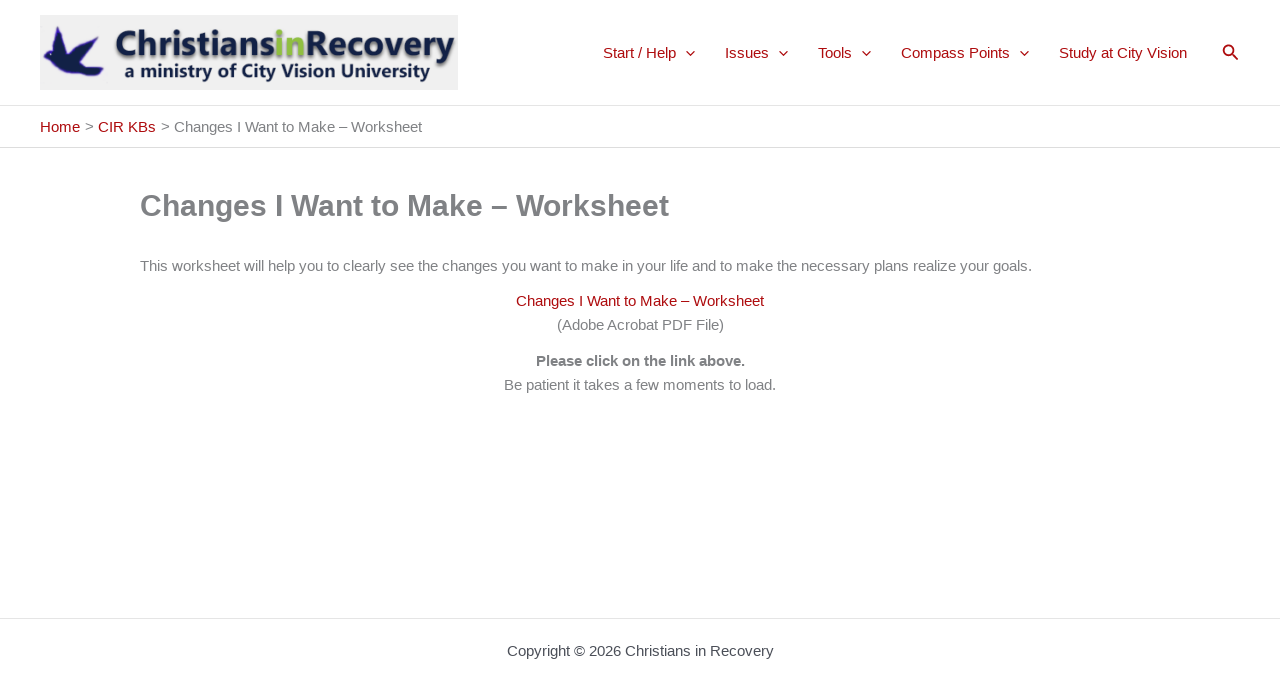

--- FILE ---
content_type: application/javascript
request_url: https://christians-in-recovery.org/wp-content/themes/astra,_assets,_js,_minified,_frontend.min.js,qver==4.12.0+astra_cvu,_js,_fb-event.js,qver==6.9.pagespeed.jc.MF1lJFBk1U.js
body_size: 6406
content:
var mod_pagespeed_f3rHxrmxyz = "var astraGetParents=function(e,t){Element.prototype.matches||(Element.prototype.matches=Element.prototype.matchesSelector||Element.prototype.mozMatchesSelector||Element.prototype.msMatchesSelector||Element.prototype.oMatchesSelector||Element.prototype.webkitMatchesSelector||function(e){for(var t=(this.document||this.ownerDocument).querySelectorAll(e),a=t.length;0<=--a&&t.item(a)!==this;);return-1<a});for(var a=[];e&&e!==document;e=e.parentNode)(!t||e.matches(t))&&a.push(e);return a},getParents=function(e,t){console.warn(\"getParents() function has been deprecated since version 2.5.0 or above of Astra Theme and will be removed in the future. Use astraGetParents() instead.\"),astraGetParents(e,t)},astraToggleClass=function(e,t){e.classList.contains(t)?e.classList.remove(t):e.classList.add(t)},toggleClass=function(e,t){console.warn(\"toggleClass() function has been deprecated since version 2.5.0 or above of Astra Theme and will be removed in the future. Use astraToggleClass() instead.\"),astraToggleClass(e,t)},astraTriggerEvent=((()=>{function e(e,t){t=t||{bubbles:!1,cancelable:!1,detail:void 0};var a=document.createEvent(\"CustomEvent\");return a.initCustomEvent(e,t.bubbles,t.cancelable,t.detail),a}\"function\"!=typeof window.CustomEvent&&(e.prototype=window.Event.prototype,window.CustomEvent=e)})(),function(e,t){t=new CustomEvent(t,2<arguments.length&&void 0!==arguments[2]?arguments[2]:{});e.dispatchEvent(t)});astraSmoothScroll=function(e,t){e.preventDefault(),window.scrollTo({top:t,left:0,behavior:\"smooth\"})},astScrollToTopHandler=function(e,t){var a=getComputedStyle(t).content,n=t.dataset.onDevices,a=a.replace(/[^0-9]/g,\"\");\"both\"==n||\"desktop\"==n&&\"769\"==a||\"mobile\"==n&&\"\"==a?(n=window.pageYOffset||document.body.scrollTop,e&&e.length?n>e.offsetHeight+100?t.style.display=\"block\":t.style.display=\"none\":300<window.pageYOffset?t.style.display=\"block\":t.style.display=\"none\"):t.style.display=\"none\"},(()=>{var r=document.querySelectorAll(\"#masthead .main-header-menu-toggle\"),m=document.getElementById(\"masthead\"),i={},c=\"\",d=document.body,g=\"\";function e(e){c=e.detail.type;e=document.querySelectorAll(\".menu-toggle\");\"dropdown\"===c&&(document.getElementById(\"ast-mobile-popup\").classList.remove(\"active\",\"show\"),p(\"updateHeader\")),\"off-canvas\"===c&&e.forEach(function(e){e&&e.classList.contains(\"toggled\")&&e.click()}),t(c)}function p(e){g=m.querySelector(\"#ast-mobile-header\");if(null==g||\"dropdown\"!==g.dataset.type||\"updateHeader\"===e){(void 0!==e&&\"updateHeader\"!==e?e.closest(\".ast-mobile-popup-inner\"):document.querySelector(\"#ast-mobile-popup\")).querySelectorAll(\".menu-item-has-children\").forEach(e=>{e.classList.remove(\"ast-submenu-expanded\"),Array.from(e.querySelectorAll(\".sub-menu\")).forEach(e=>{e.hasAttribute(\"data-initial-display\")||e.setAttribute(\"data-initial-display\",window.getComputedStyle(e).display),\"block\"===e.getAttribute(\"data-initial-display\")?e.style.display=\"block\":e.style.display=\"none\"})});var t=document.querySelectorAll(\".menu-toggle\");document.body.classList.remove(\"ast-main-header-nav-open\",\"ast-popup-nav-open\"),document.documentElement.classList.remove(\"ast-off-canvas-active\");for(var a=0;a<t.length;a++)t[a].classList.remove(\"toggled\"),t[a].setAttribute(\"aria-expanded\",\"false\"),t[a].style.display=\"flex\"}}function t(e){var a=document.querySelectorAll(\"#ast-mobile-header .menu-toggle\"),n=document.querySelectorAll(\"#ast-desktop-header .menu-toggle\");if(void 0===e&&null!==m)if(g=m.querySelector(\"#ast-mobile-header\"))e=g.dataset.type;else{var o=m.querySelector(\"#ast-desktop-header\");if(!o)return;e=o.dataset.toggleType}if(\"off-canvas\"===e){var o=document.getElementById(\"menu-toggle-close\"),s=document.querySelector(\".ast-mobile-popup-inner\");if(null!=s){popupLinks=s.getElementsByTagName(\"a\"),document.removeEventListener(\"keydown\",l),document.addEventListener(\"keydown\",l),o&&o.addEventListener(\"click\",i),document.addEventListener(\"keyup\",function(e){27===e.keyCode&&i()}),document.addEventListener(\"click\",function(e){e.target===document.querySelector(\".ast-mobile-popup-drawer.active .ast-mobile-popup-overlay\")&&i()});for(var r=0;r<a.length;r++)a[r].removeEventListener(\"click\",astraNavMenuToggle,!1),a[r].removeEventListener(\"click\",popupTriggerClick),a[r].addEventListener(\"click\",function(e){e.currentTarget.setAttribute(\"aria-expanded\",\"true\"),popupTriggerClick(e),document.querySelector(\".ast-mobile-popup-drawer.active\")||i()},!1),a[r].trigger_type=\"mobile\";for(r=0;r<n.length;r++)n[r].removeEventListener(\"click\",astraNavMenuToggle,!1),n[r].removeEventListener(\"click\",popupTriggerClick),n[r].addEventListener(\"click\",function(e){e.currentTarget.setAttribute(\"aria-expanded\",\"true\"),popupTriggerClick(e)},!1),n[r].trigger_type=\"desktop\";let t=document.querySelector(\".ast-button-wrap .menu-toggle\");o.addEventListener(\"click\",function(e){document.getElementById(\"ast-mobile-popup\").classList.remove(\"active\",\"show\"),p(this),window.self===window.top&&t?.focus()}),document.addEventListener(\"keyup\",function(e){27===e.keyCode&&(e.preventDefault(),document.getElementById(\"ast-mobile-popup\").classList.remove(\"active\",\"show\"),p(),t?.focus())}),document.addEventListener(\"click\",function(e){e.target===document.querySelector(\".ast-mobile-popup-drawer.active .ast-mobile-popup-overlay\")&&(document.getElementById(\"ast-mobile-popup\").classList.remove(\"active\",\"show\"),p(),t?.focus())});for(let e=0,t=popupLinks.length;e<t;e++)null!==popupLinks[e].getAttribute(\"href\")&&(popupLinks[e].getAttribute(\"href\").startsWith(\"#\")||-1!==popupLinks[e].getAttribute(\"href\").search(\"#\"))&&(!popupLinks[e].parentElement.classList.contains(\"menu-item-has-children\")||popupLinks[e].parentElement.classList.contains(\"menu-item-has-children\")&&document.querySelector(\"header.site-header\").classList.contains(\"ast-builder-menu-toggle-icon\"))&&(popupLinks[e].addEventListener(\"click\",v,!0),popupLinks[e].headerType=\"off-canvas\");function l(e){var t,a=document.getElementById(\"ast-mobile-popup\");a&&a.classList.contains(\"active\")&&\"Tab\"===e.key&&(a=s.querySelectorAll('button, [href], input, select, textarea, [tabindex]:not([tabindex=\"-1\"])'),0!==(a=Array.prototype.filter.call(a,function(e){return 0<e.offsetWidth&&0<e.offsetHeight&&\"hidden\"!==window.getComputedStyle(e).visibility})).length)&&(t=a[0],a=a[a.length-1],e.shiftKey&&document.activeElement===t?(e.preventDefault(),a.focus()):e.shiftKey||document.activeElement!==a||(e.preventDefault(),t.focus()))}function i(){document.removeEventListener(\"keydown\",l)}AstraToggleSetup()}}else if(\"dropdown\"===e){var t=document.querySelectorAll(\".ast-mobile-header-content\")||!1,o=document.querySelector(\".ast-desktop-header-content\")||!1;if(0<t.length)for(let e=0;e<t.length;e++){var c=t[e].getElementsByTagName(\"a\");for(link=0,len=c.length;link<len;link++){var d=null===c[link].closest(\".wp-block-uagb-tabs\");null!==c[link].getAttribute(\"href\")&&(c[link].getAttribute(\"href\").startsWith(\"#\")||-1!==c[link].getAttribute(\"href\").search(\"#\"))&&(!c[link].parentElement.classList.contains(\"menu-item-has-children\")||c[link].parentElement.classList.contains(\"menu-item-has-children\")&&document.querySelector(\"header.site-header\").classList.contains(\"ast-builder-menu-toggle-icon\"))&&d&&(c[link].addEventListener(\"click\",v,!0),c[link].headerType=\"dropdown\")}}if(o){var u=o.getElementsByTagName(\"a\");for(link=0,len=u.length;link<len;link++)u[link].addEventListener(\"click\",v,!0),u[link].headerType=\"dropdown\"}for(r=0;r<a.length;r++)a[r].removeEventListener(\"click\",popupTriggerClick,!1),a[r].removeEventListener(\"click\",astraNavMenuToggle),a[r].addEventListener(\"click\",astraNavMenuToggle,!1),a[r].trigger_type=\"mobile\";for(r=0;r<n.length;r++)n[r].removeEventListener(\"click\",popupTriggerClick,!1),n[r].removeEventListener(\"click\",astraNavMenuToggle),n[r].addEventListener(\"click\",astraNavMenuToggle,!1),n[r].trigger_type=\"desktop\";AstraToggleSetup()}}function v(e){switch(e.currentTarget.headerType){case\"dropdown\":for(var t=document.querySelectorAll(\".menu-toggle.toggled\"),a=0;a<t.length;a++)t[a].click();break;case\"off-canvas\":document.getElementById(\"menu-toggle-close\").click()}}\"\"!==(g=null!=m?m.querySelector(\"#ast-mobile-header\"):g)&&null!==g&&(c=g.dataset.type),document.addEventListener(\"astMobileHeaderTypeChange\",e,!1),document.addEventListener(\"click\",function(e){e=e.target.closest(\".menu-toggle\");if(e&&\"dropdown\"===c){e.classList.toggle(\"toggled\");var t=e.classList.contains(\"toggled\");e.setAttribute(\"aria-expanded\",t?\"true\":\"false\");{e=document.querySelectorAll(\".menu-toggle\");let t=Array.from(e).every(e=>e.classList.contains(\"toggled\"));e.forEach(e=>{t?(e.classList.remove(\"toggled\"),e.setAttribute(\"aria-expanded\",\"false\")):(e.classList.add(\"toggled\"),e.setAttribute(\"aria-expanded\",\"true\"))})}}}),popupTriggerClick=function(e){var t=e.currentTarget.trigger_type,a=document.getElementById(\"ast-mobile-popup\");d.classList.contains(\"ast-popup-nav-open\")||d.classList.add(\"ast-popup-nav-open\"),d.classList.contains(\"ast-main-header-nav-open\")||\"mobile\"===t||d.classList.add(\"ast-main-header-nav-open\"),document.documentElement.classList.contains(\"ast-off-canvas-active\")||document.documentElement.classList.add(\"ast-off-canvas-active\"),\"desktop\"===t&&(a.querySelector(\".ast-mobile-popup-content\").style.display=\"none\",a.querySelector(\".ast-desktop-popup-content\").style.display=\"block\"),\"mobile\"===t&&(a.querySelector(\".ast-desktop-popup-content\").style.display=\"none\",a.querySelector(\".ast-mobile-popup-content\").style.display=\"block\"),e&&e.currentTarget&&e.currentTarget.style&&(e.currentTarget.style.display=\"none\"),a.classList.add(\"active\",\"show\"),document.getElementById(\"menu-toggle-close\")?.focus()},window.addEventListener(\"load\",function(){t()}),document.addEventListener(\"astLayoutWidthChanged\",function(){t()}),document.addEventListener(\"astPartialContentRendered\",function(){r=document.querySelectorAll(\".main-header-menu-toggle\"),d.classList.remove(\"ast-main-header-nav-open\"),document.addEventListener(\"astMobileHeaderTypeChange\",e,!1),t()});var o=null!==navigator.userAgent.match(/Android/i)&&\"Android\"===navigator.userAgent.match(/Android/i)[0]?window.visualViewport.width:window.innerWidth;window.addEventListener(\"resize\",function(){var e,t,a,n;\"INPUT\"!==document.activeElement.tagName&&(e=document.getElementById(\"menu-toggle-close\"),t=document.querySelector(\".menu-toggle.toggled\"),a=document.querySelector(\"#masthead > #ast-desktop-header .ast-desktop-header-content\"),n=document.querySelector(\".elementor-editor-active\"),a&&(a.style.display=\"none\"),(null!==navigator.userAgent.match(/Android/i)&&\"Android\"===navigator.userAgent.match(/Android/i)[0]?window.visualViewport.width:window.innerWidth)!==o&&(t&&null===n&&t.click(),document.body.classList.remove(\"ast-main-header-nav-open\",\"ast-popup-nav-open\"),e)&&null==n&&e.click(),u(),AstraToggleSetup())}),document.addEventListener(\"DOMContentLoaded\",function(){if(AstraToggleSetup(),null!==(e=d.classList.contains(\"ast-header-break-point\")?document.getElementById(\"ast-mobile-header\"):document.getElementById(\"ast-desktop-header\"))){var e,t=e.querySelector(\".navigation-accessibility\");if(t&&e){var a=e.getElementsByTagName(\"button\")[0]||e.getElementsByTagName(\"a\")[0];if(a&&!a.classList.contains(\"astra-search-icon\")){var n=t.getElementsByTagName(\"ul\")[0];if(n){if(n.className.includes(\"nav-menu\")||(n.className+=\" nav-menu\"),document.addEventListener(\"DOMContentLoaded\",function(){var e;\"off-canvas\"===c&&(e=document.getElementById(\"menu-toggle-close\"))&&(e.onclick=function(){var e=t.className.includes(\"toggled\");t.className=e?t.className.replace(\" toggled\",\"\"):t.className+\" toggled\",a.setAttribute(\"aria-expanded\",e?\"false\":\"true\"),n.setAttribute(\"aria-expanded\",e?\"false\":\"true\")})}),a.onclick=function(){var e=t.className.includes(\"toggled\");t.className=e?t.className.replace(\" toggled\",\"\"):t.className+\" toggled\",a.setAttribute(\"aria-expanded\",e?\"false\":\"true\"),n.setAttribute(\"aria-expanded\",e?\"false\":\"true\")},!astra.is_header_footer_builder_active){for(var o=n.getElementsByTagName(\"a\"),s=n.getElementsByTagName(\"ul\"),r=0,l=s.length;r<l;r++)s[r].parentNode.setAttribute(\"aria-haspopup\",\"true\");for(r=0,l=o.length;r<l;r++)o[r].addEventListener(\"focus\",L,!0),o[r].addEventListener(\"blur\",L,!0),o[r].addEventListener(\"click\",b,!0)}astra.is_header_footer_builder_active&&(()=>{let t=document.querySelectorAll(\"nav.site-navigation .menu-item-has-children > a .ast-header-navigation-arrow\"),a=document.querySelectorAll(\"nav.site-navigation .sub-menu\"),n=document.querySelectorAll(\"nav.site-navigation .menu-item-has-children\"),o=document.querySelectorAll(\".astra-full-megamenu-wrapper\");t&&(t.forEach(e=>{e.addEventListener(\"keydown\",function(o){if(\"Enter\"===o.key){/Mobi|Android|iPad|iPhone/i.test(navigator.userAgent)&&(o.preventDefault(),o.stopPropagation());let t=o.target.closest(\"li\"),a=t.querySelector(\".sub-menu\"),n=a&&a.classList.contains(\"astra-megamenu\");setTimeout(()=>{n?(e=t.querySelector(\".astra-full-megamenu-wrapper\"),a&&a.classList.toggle(\"astra-megamenu-focus\"),e&&e.classList.toggle(\"astra-megamenu-wrapper-focus\")):a.classList.toggle(\"toggled-on\"),t.classList.toggle(\"ast-menu-hover\");var e=o.target.getAttribute(\"aria-expanded\");o.target.setAttribute(\"aria-expanded\",\"false\"!==e&&e?\"false\":\"true\")},10)}})}),a||n)&&(document.addEventListener(\"click\",function(e){y(a,t,n,o)},!1),document.addEventListener(\"keydown\",function(e){\"Escape\"===e.key&&y(a,t,n,o)},!1));var e=document.querySelectorAll(\"nav.site-navigation .ast-nav-menu > .menu-item-has-children > a .ast-header-navigation-arrow\");e&&e.forEach(e=>{e.addEventListener(\"keydown\",function(e){e.target.closest(\"li\").classList.contains(\"ast-menu-hover\")||\"Enter\"!==e.key||y(a,t,n,o)},!1)})})()}else a.classList.contains(\"custom-logo-link\")||(a.style.display=\"none\")}}}});for(var a,n,s,l,u=function(){var e=d.style.overflow,t=(d.style.overflow=\"hidden\",document.documentElement.clientWidth);if(d.style.overflow=e,astra.break_point<t||0===t){if(0<r.length)for(var a=0;a<r.length;a++)null!==r[a]&&r[a].classList.remove(\"toggled\");d.classList.remove(\"ast-header-break-point\"),d.classList.add(\"ast-desktop\"),astraTriggerEvent(d,\"astra-header-responsive-enabled\")}else d.classList.add(\"ast-header-break-point\"),d.classList.remove(\"ast-desktop\"),astraTriggerEvent(d,\"astra-header-responsive-disabled\")},h=(u(),AstraToggleSubMenu=function(e){e.preventDefault(),\"false\"!==e.target.getAttribute(\"aria-expanded\")&&e.target.getAttribute(\"aria-expanded\")?e.target.setAttribute(\"aria-expanded\",\"false\"):e.target.setAttribute(\"aria-expanded\",\"true\");for(var t=this.parentNode,a=(t.classList.contains(\"ast-submenu-expanded\")&&document.querySelector(\"header.site-header\").classList.contains(\"ast-builder-menu-toggle-link\")&&(this.classList.contains(\"ast-menu-toggle\")||\"\"!==(e=t.querySelector(\"a\").getAttribute(\"href\"))&&\"#\"!==e&&(window.location=e)),t.querySelectorAll(\".menu-item-has-children\")),n=0;n<a.length;n++){a[n].classList.remove(\"ast-submenu-expanded\");var o=a[n].querySelector(\".sub-menu, .children\");null!==o&&(o.style.display=\"none\")}for(var s=t.parentNode.querySelectorAll(\".menu-item-has-children\"),n=0;n<s.length;n++)if(s[n]!=t){s[n].classList.remove(\"ast-submenu-expanded\");for(var r=s[n].querySelectorAll(\".sub-menu\"),l=0;l<r.length;l++)r[l].style.display=\"none\"}t.classList.contains(\"menu-item-has-children\")&&(astraToggleClass(t,\"ast-submenu-expanded\"),t.classList.contains(\"ast-submenu-expanded\")?t.querySelector(\".sub-menu\").style.display=\"block\":t.querySelector(\".sub-menu\").style.display=\"none\")},AstraToggleSetup=function(){if(\"undefined\"!=typeof astraAddon&&\"function\"==typeof astraToggleSetupPro)astraToggleSetupPro(c,d,i);else{var e,t,a,n=!1;if(0<(e=\"off-canvas\"===c||\"full-width\"===c?(t=document.querySelectorAll(\"#ast-mobile-popup, #ast-mobile-header\"),(a=document.querySelectorAll(\"#ast-mobile-header .main-header-menu-toggle\")).length):(t=document.querySelectorAll(\"#ast-mobile-header\"),(n=!(0<(e=(a=document.querySelectorAll(\"#ast-mobile-header .main-header-menu-toggle\")).length)))?1:e))||n)for(var o=0;o<e;o++)if(n||(a[o].setAttribute(\"data-index\",o),i[o])||(i[o]=a[o],a[o].removeEventListener(\"click\",astraNavMenuToggle),a[o].addEventListener(\"click\",astraNavMenuToggle,!1)),void 0!==t[o])for(var s,r=0;r<t.length;r++)if(0<(s=document.querySelector(\"header.site-header\").classList.contains(\"ast-builder-menu-toggle-link\")?t[r].querySelectorAll(\"ul.main-header-menu .menu-item-has-children > .menu-link, ul.main-header-menu .ast-menu-toggle\"):t[r].querySelectorAll(\"ul.main-header-menu .ast-menu-toggle\")).length)for(var l=0;l<s.length;l++)s[l].removeEventListener(\"click\",AstraToggleSubMenu),s[l].addEventListener(\"click\",AstraToggleSubMenu,!1)}},astraNavMenuToggle=function(e){if(\"undefined\"!=typeof astraAddon)astraNavMenuTogglePro(e,d,c,this);else{e.preventDefault();var e=document.querySelectorAll(\"#masthead > #ast-mobile-header .main-header-bar-navigation\"),t=(r=document.querySelectorAll(\"#masthead > #ast-mobile-header .main-header-menu-toggle\"),\"0\");if(null!==this.closest(\"#ast-fixed-header\")&&(e=document.querySelectorAll(\"#ast-fixed-header > #ast-mobile-header .main-header-bar-navigation\"),r=document.querySelectorAll(\"#ast-fixed-header .main-header-menu-toggle\"),t=\"0\"),void 0===e[t])return!1;for(var a=e[t].querySelectorAll(\".menu-item-has-children\"),n=0;n<a.length;n++){a[n].classList.remove(\"ast-submenu-expanded\");for(var o=a[n].querySelectorAll(\".sub-menu\"),s=0;s<o.length;s++)o[s].style.display=\"none\"}-1!==(this.getAttribute(\"class\")||\"\").indexOf(\"main-header-menu-toggle\")&&(astraToggleClass(e[t],\"toggle-on\"),astraToggleClass(r[t],\"toggled\"),e[t].classList.contains(\"toggle-on\")?(e[t].style.display=\"block\",d.classList.add(\"ast-main-header-nav-open\")):(e[t].style.display=\"\",d.classList.remove(\"ast-main-header-nav-open\")))}},d.addEventListener(\"astra-header-responsive-enabled\",function(){var e=document.querySelectorAll(\".main-header-bar-navigation\");if(0<e.length)for(var t=0;t<e.length;t++){null!=e[t]&&(e[t].classList.remove(\"toggle-on\"),e[t].style.display=\"\");for(var a=e[t].getElementsByClassName(\"sub-menu\"),n=0;n<a.length;n++)a[n].style.display=\"\";for(var o=e[t].getElementsByClassName(\"children\"),s=0;s<o.length;s++)o[s].style.display=\"\";for(var r=e[t].getElementsByClassName(\"ast-search-menu-icon\"),l=0;l<r.length;l++)r[l].classList.remove(\"ast-dropdown-active\"),r[l].style.display=\"\"}},!1),E=navigator.userAgent,n=E.match(/(opera|chrome|safari|firefox|msie|trident(?=\\/))\\/?\\s*(\\d+)/i)||[],/trident/i.test(n[1])?a=/\\brv[ :]+(\\d+)/g.exec(E)||[]:\"Chrome\"===n[1]&&null!=(a=E.match(/\\bOPR|Edge\\/(\\d+)/))||(n=n[2]?[n[1],n[2]]:[navigator.appName,navigator.appVersion,\"-?\"],null!=(a=E.match(/version\\/(\\d+)/i))&&n.splice(1,1,a[1]),\"Safari\"===n[0]&&n[1]<11&&document.body.classList.add(\"ast-safari-browser-less-than-11\")),document.getElementsByClassName(\"astra-search-icon\")),f=0;f<h.length;f++)h[f].onclick=function(e){var t;this.classList.contains(\"slide-search\")&&(e.preventDefault(),(t=this.parentNode.parentNode.parentNode.querySelector(\".ast-search-menu-icon\")).classList.contains(\"ast-dropdown-active\")?(\"\"!==(t.querySelector(\".search-field\").value||\"\")&&t.querySelector(\".search-form\").submit(),t.classList.remove(\"ast-dropdown-active\")):(t.classList.add(\"ast-dropdown-active\"),t.querySelector(\".search-field\").setAttribute(\"autocomplete\",\"off\"),setTimeout(function(){t.querySelector(\".search-field\").focus()},200)))};function y(e,t,a,n){e&&e.forEach(e=>{e.classList.remove(\"astra-megamenu-focus\"),e.classList.remove(\"toggled-on\")}),a&&a.forEach(e=>{e.classList.remove(\"ast-menu-hover\")}),n&&n.forEach(e=>{e.classList.remove(\"astra-megamenu-wrapper-focus\")}),t&&t.forEach(e=>{e.setAttribute(\"aria-expanded\",\"false\")})}function b(){var e=this||\"\";if(e&&!e.classList.contains(\"astra-search-icon\")&&null===e.closest(\".ast-builder-menu\")&&-1!==String(e).indexOf(\"#\")){var t=e.parentNode;if(d.classList.contains(\"ast-header-break-point\"))document.querySelector(\"header.site-header\").classList.contains(\"ast-builder-menu-toggle-link\")&&t.classList.contains(\"menu-item-has-children\")||(document.querySelector(\".main-header-menu-toggle\").classList.remove(\"toggled\"),(t=document.querySelector(\".main-header-bar-navigation\")).classList.remove(\"toggle-on\"),t.style.display=\"none\",astraTriggerEvent(document.querySelector(\"body\"),\"astraMenuHashLinkClicked\"));else for(;-1===e.className.indexOf(\"nav-menu\");)\"li\"===e.tagName.toLowerCase()&&-1!==e.className.indexOf(\"focus\")&&(e.className=e.className.replace(\" focus\",\"\")),e=e.parentElement}}function L(){for(var e=this;-1===e.className.indexOf(\"navigation-accessibility\");)\"li\"===e.tagName.toLowerCase()&&e.classList.toggle(\"focus\"),e=e.parentElement}if(document.querySelectorAll(\".search-field\").forEach(e=>{e.addEventListener(\"focus\",function(e){var t=this.parentNode.parentNode.parentNode.querySelector(\".ast-search-menu-icon\");t&&astraToggleClass(t,\"ast-dropdown-active\")}),e.addEventListener(\"blur\",function(e){var t=this.parentNode.parentNode.parentNode.querySelector(\".ast-search-menu-icon\");t&&(t.classList.remove(\"ast-dropdown-active\"),astraToggleClass(t,\"ast-dropdown-active\"))})}),d.onclick=function(e){if(void 0!==e.target.classList&&!e.target.classList.contains(\"ast-search-menu-icon\")&&0===astraGetParents(e.target,\".ast-search-menu-icon\").length&&0===astraGetParents(e.target,\".ast-search-icon\").length)for(var t=document.getElementsByClassName(\"ast-search-menu-icon\"),a=0;a<t.length;a++)t[a].classList.remove(\"ast-dropdown-active\")},astra.is_header_footer_builder_active||\"querySelector\"in document&&\"addEventListener\"in window&&(d.addEventListener(\"mousedown\",function(){d.classList.add(\"ast-mouse-clicked\")}),d.addEventListener(\"keydown\",function(){d.classList.remove(\"ast-mouse-clicked\")})),astra.is_scroll_to_id){let o=e=>{let t=0;for(;e;)t+=e.offsetTop,e=e.offsetParent;return t},t=(e,t=null)=>{let a=0;var n=document.querySelector(\".site-header\");n&&(0<(n=n.querySelectorAll(\"div[data-stick-support]\")).length?n.forEach(e=>a+=e.clientHeight):\"undefined\"==typeof astraAddon||Number(astraAddon.sticky_hide_on_scroll)&&!document?.querySelector(\".ast-header-sticked\")||(n=document.querySelector(\"#ast-fixed-header\"))&&(a=n?.clientHeight,Number(astraAddon?.header_main_shrink))&&(n?.querySelectorAll(\".ast-above-header-wrap, .ast-below-header-wrap\"))?.forEach(()=>a-=10),n=t||e.target?.closest(\"a\").hash)&&(t=document.querySelector(n))&&(t=(n=o(t))-(a=\"undefined\"!=typeof astraAddon&&Number(astraAddon.sticky_hide_on_scroll)&&window?.scrollY<n?0:a))&&astraSmoothScroll(e,t)},s=[];var E=document.querySelectorAll('a[href*=\"#\"]:not([href=\"#\"]):not([href=\"#0\"]):not([href*=\"uagb-tab\"]):not(.uagb-toc-link__trigger):not(.skip-link):not(.nav-links a):not([href*=\"tab-\"])');if(E)for(let e of E)e.href.split(\"#\")[0]!==location.href.split(\"#\")[0]?s.push({hash:e.hash,url:e.href.split(\"#\")[0]}):\"\"!==e.hash&&e.addEventListener(\"click\",t);window.addEventListener(\"DOMContentLoaded\",e=>{for(var a of s)if(window.location.href.split(\"#\")[0]===a.url){var n=document.querySelector(\".site-header\");let t=0;n=n.querySelectorAll(\"div[data-stick-support]\"),n=(n&&n.forEach(e=>{t+=e.clientHeight}),document.querySelector(a.hash));n&&(a=o(n)-t)&&astraSmoothScroll(e,a)}location.hash&&setTimeout(()=>t(new Event(\"click\"),location.hash),750)})}astra.is_scroll_to_top&&(s=document.querySelector(\"#page header\"),l=document.getElementById(\"ast-scroll-top\"),astScrollToTopHandler(s,l),window.addEventListener(\"scroll\",function(){astScrollToTopHandler(s,l)}),l.onclick=function(e){astraSmoothScroll(e,0)},l.addEventListener(\"keydown\",function(e){\"Enter\"===e.key&&astraSmoothScroll(e,0)})),astra?.is_dark_palette?document.documentElement.classList.add(\"astra-dark-mode-enable\"):document.documentElement.classList.remove(\"astra-dark-mode-enable\"),window.addEventListener(\"DOMContentLoaded\",e=>{var t=document.querySelector(\".ast-woocommerce-store-notice-hanged\");let a=()=>{var e=document.querySelector('.woocommerce-store-notice[data-position=\"hang-over-top\"]');document.body.style.paddingTop=`${e?.clientHeight||0}px`};t&&(window.addEventListener(\"resize\",a),setTimeout(()=>a(),0)),document.querySelector(\".woocommerce-store-notice__dismiss-link\")?.addEventListener(\"click\",()=>{\"undefined\"!=typeof wp&&wp?.customize||(document.body.classList.remove(\"ast-woocommerce-store-notice-hanged\"),window.removeEventListener(\"resize\",a),document.body.style.paddingTop=0)})})})(),document.addEventListener(\"DOMContentLoaded\",function(){let t=document.querySelectorAll(\".menu-link .dropdown-menu-toggle\");function n(e){var e=e.closest(\".menu-link\"),t=e.nextElementSibling.classList.contains(\"toggled-on\");e.setAttribute(\"aria-expanded\",t?\"true\":\"false\")}document.querySelectorAll(\".menu-item-has-children > a\").forEach(t=>{t.addEventListener(\"keydown\",function(e){\"Enter\"===e.key&&(e=t.nextElementSibling)&&e.classList.contains(\"sub-menu\")&&(e.classList.toggle(\"ast-visible\"),e=\"false\"===t.getAttribute(\"aria-expanded\")?\"true\":\"false\",t.setAttribute(\"aria-expanded\",e))})}),t.forEach(a=>{a.addEventListener(\"focus\",()=>n(a)),a.addEventListener(\"blur\",()=>n(a)),a.addEventListener(\"keydown\",e=>{var t;\"Enter\"===e.key&&(e.preventDefault(),e=(e=a).closest(\".menu-link\"),t=e.getAttribute(\"aria-expanded\"),e.setAttribute(\"aria-expanded\",\"true\"===t?\"false\":\"true\"))})}),document.addEventListener(\"keydown\",e=>{\"Escape\"===e.key&&t.forEach(e=>n(e))}),window.addEventListener(\"orientationchange\",()=>{setTimeout(()=>window.dispatchEvent(new Event(\"resize\")),50)})}),document.addEventListener(\"DOMContentLoaded\",()=>{document.querySelectorAll(\".astra-shop-thumbnail-wrap\").forEach(t=>{let a=t.querySelectorAll(\"a, span\");a.forEach(e=>{e.addEventListener(\"focus\",()=>{t.querySelectorAll(\".ast-on-card-button, .ast-quick-view-trigger\").forEach(e=>{e.style.opacity=\"1\",e.style.visibility=\"visible\",e.style.borderStyle=\"none\"})}),e.addEventListener(\"blur\",()=>{Array.from(a).some(e=>e===document.activeElement)||t.querySelectorAll(\".ast-on-card-button, .ast-quick-view-trigger\").forEach(e=>{e.style.opacity=\"\",e.style.visibility=\"\"})})})})});";
var mod_pagespeed_73SWq727x4 = "jQuery(document).ready(function(){jQuery('a[href*=\"cityvision.populiweb.com\"]').click(function(){if(typeof fbq=='function'){fbq('track','ViewContent',{content_name:'cvu_student',});}});});";
